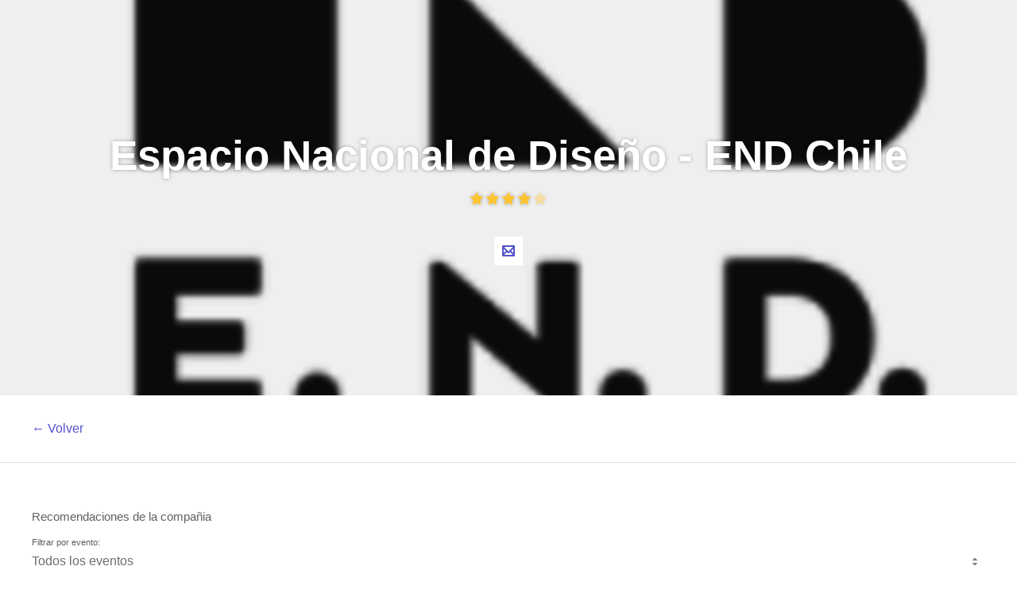

--- FILE ---
content_type: text/html; charset=utf-8
request_url: https://welcu.com/es/directory/category/online/company/end-chile/country/ae/past/ratings
body_size: 9479
content:
<!DOCTYPE html>
<html lang="es">
  <head>
    <title>Eventos de Espacio Nacional de Diseño - END Chile - Welcu</title>
    <meta name="viewport" content="width=device-width, initial-scale=1.0, maximum-scale=1">
    <meta name="google-site-verification" content="cypUcS02xBlIu7yOR4m5CDUZPZ0ErzemZeJpb7CLbos" />

    <link rel="stylesheet" media="all" href="https://welcu.com/assets/build/common/application-a2ebec26d00e5aa7202243f17c058914a35c69e6c1a494d742ac5024fa7d26cd.css" debug="false" />
    <link rel="stylesheet" media="all" href="https://welcu.com/assets/build/vendor/application-7a10a112e5075f0dc790d1b60af8696f536fa807f641c20364623000b72fcbc7.css" debug="false" />
    <link rel="stylesheet" media="all" href="https://welcu.com/assets/build/marketing/application-973ea0abd9a85e3a525edc34c60aa0a8aa604422187a53b4a24d45de63c00710.css" debug="false" />

    <!--[if lt IE 9]>
  <script src="//cdnjs.cloudflare.com/ajax/libs/html5shiv/r29/html5.min.js"></script>
<![endif]-->


    <script>
var ignoredMessages = [
  /Uncaught TypeError: this.get\(...\).querySelectorAll is not a function/,
  /\(unknown\): Script error/,
  /ReferenceError: Can't find variable: \$/,
  /ReferenceError: Can't find variable: fieldset/,
  /Uncaught ReferenceError: asdfs is not defined/,
  /Uncaught TypeError:  is not a function/,
  /Uncaught TypeError: is not a function/,
  /Uncaught TypeError: Cannot read property 'src' of null/,
  /TypeError: null is not an object/,
  /TypeError: Cannot read property 'origin' of null/
];

var _rollbarConfig = {
    rollbarJsUrl: "https://cdn.rollbar.com/rollbarjs/refs/tags/v2.25.0/rollbar.min.js",
    accessToken: "e04903b046ae44c59c5b02bfea2a1852",
    captureUncaught: true,
    checkIgnore: function(isUncaught, args, payload) {
      try {
        var description = payload.data.body.trace.exception.description;
        for (i in ignoredMessages) {
          var msg = ignoredMessages[i];
          if (description.match(msg)) {
            return true;
          }
        }
      } catch(e) {

      }
      return false;
    },
    captureUnhandledRejections: true,
    payload: {
      environment: "production"
    }
};
// Rollbar Snippet
!function(r){var e={};function o(n){if(e[n])return e[n].exports;var t=e[n]={i:n,l:!1,exports:{}};return r[n].call(t.exports,t,t.exports,o),t.l=!0,t.exports}o.m=r,o.c=e,o.d=function(r,e,n){o.o(r,e)||Object.defineProperty(r,e,{enumerable:!0,get:n})},o.r=function(r){"undefined"!=typeof Symbol&&Symbol.toStringTag&&Object.defineProperty(r,Symbol.toStringTag,{value:"Module"}),Object.defineProperty(r,"__esModule",{value:!0})},o.t=function(r,e){if(1&e&&(r=o(r)),8&e)return r;if(4&e&&"object"==typeof r&&r&&r.__esModule)return r;var n=Object.create(null);if(o.r(n),Object.defineProperty(n,"default",{enumerable:!0,value:r}),2&e&&"string"!=typeof r)for(var t in r)o.d(n,t,function(e){return r[e]}.bind(null,t));return n},o.n=function(r){var e=r&&r.__esModule?function(){return r.default}:function(){return r};return o.d(e,"a",e),e},o.o=function(r,e){return Object.prototype.hasOwnProperty.call(r,e)},o.p="",o(o.s=0)}([function(r,e,o){"use strict";var n=o(1),t=o(5);_rollbarConfig=_rollbarConfig||{},_rollbarConfig.rollbarJsUrl=_rollbarConfig.rollbarJsUrl,_rollbarConfig.async=void 0===_rollbarConfig.async||_rollbarConfig.async;var a=n.setupShim(window,_rollbarConfig),l=t(_rollbarConfig);window.rollbar=n.Rollbar,a.loadFull(window,document,!_rollbarConfig.async,_rollbarConfig,l)},function(r,e,o){"use strict";var n=o(2),t=o(3);function a(r){return function(){try{return r.apply(this,arguments)}catch(r){try{console.error("[Rollbar]: Internal error",r)}catch(r){}}}}var l=0;function i(r,e){this.options=r,this._rollbarOldOnError=null;var o=l++;this.shimId=function(){return o},"undefined"!=typeof window&&window._rollbarShims&&(window._rollbarShims[o]={handler:e,messages:[]})}var s=o(4),d=function(r,e){return new i(r,e)},c=function(r){return new s(d,r)};function u(r){return a((function(){var e=this,o=Array.prototype.slice.call(arguments,0),n={shim:e,method:r,args:o,ts:new Date};window._rollbarShims[this.shimId()].messages.push(n)}))}i.prototype.loadFull=function(r,e,o,n,t){var l=!1,i=e.createElement("script"),s=e.getElementsByTagName("script")[0],d=s.parentNode;i.crossOrigin="",i.src=n.rollbarJsUrl,o||(i.async=!0),i.onload=i.onreadystatechange=a((function(){if(!(l||this.readyState&&"loaded"!==this.readyState&&"complete"!==this.readyState)){i.onload=i.onreadystatechange=null;try{d.removeChild(i)}catch(r){}l=!0,function(){var e;if(void 0===r._rollbarDidLoad){e=new Error("rollbar.js did not load");for(var o,n,a,l,i=0;o=r._rollbarShims[i++];)for(o=o.messages||[];n=o.shift();)for(a=n.args||[],i=0;i<a.length;++i)if("function"==typeof(l=a[i])){l(e);break}}"function"==typeof t&&t(e)}()}})),d.insertBefore(i,s)},i.prototype.wrap=function(r,e,o){try{var n;if(n="function"==typeof e?e:function(){return e||{}},"function"!=typeof r)return r;if(r._isWrap)return r;if(!r._rollbar_wrapped&&(r._rollbar_wrapped=function(){o&&"function"==typeof o&&o.apply(this,arguments);try{return r.apply(this,arguments)}catch(o){var e=o;throw e&&("string"==typeof e&&(e=new String(e)),e._rollbarContext=n()||{},e._rollbarContext._wrappedSource=r.toString(),window._rollbarWrappedError=e),e}},r._rollbar_wrapped._isWrap=!0,r.hasOwnProperty))for(var t in r)r.hasOwnProperty(t)&&(r._rollbar_wrapped[t]=r[t]);return r._rollbar_wrapped}catch(e){return r}};for(var p="log,debug,info,warn,warning,error,critical,global,configure,handleUncaughtException,handleAnonymousErrors,handleUnhandledRejection,captureEvent,captureDomContentLoaded,captureLoad".split(","),f=0;f<p.length;++f)i.prototype[p[f]]=u(p[f]);r.exports={setupShim:function(r,e){if(r){var o=e.globalAlias||"Rollbar";if("object"==typeof r[o])return r[o];r._rollbarShims={},r._rollbarWrappedError=null;var l=new c(e);return a((function(){e.captureUncaught&&(l._rollbarOldOnError=r.onerror,n.captureUncaughtExceptions(r,l,!0),e.wrapGlobalEventHandlers&&t(r,l,!0)),e.captureUnhandledRejections&&n.captureUnhandledRejections(r,l,!0);var a=e.autoInstrument;return!1!==e.enabled&&(void 0===a||!0===a||"object"==typeof a&&a.network)&&r.addEventListener&&(r.addEventListener("load",l.captureLoad.bind(l)),r.addEventListener("DOMContentLoaded",l.captureDomContentLoaded.bind(l))),r[o]=l,l}))()}},Rollbar:c}},function(r,e,o){"use strict";function n(r,e,o,n){r._rollbarWrappedError&&(n[4]||(n[4]=r._rollbarWrappedError),n[5]||(n[5]=r._rollbarWrappedError._rollbarContext),r._rollbarWrappedError=null);var t=e.handleUncaughtException.apply(e,n);o&&o.apply(r,n),"anonymous"===t&&(e.anonymousErrorsPending+=1)}r.exports={captureUncaughtExceptions:function(r,e,o){if(r){var t;if("function"==typeof e._rollbarOldOnError)t=e._rollbarOldOnError;else if(r.onerror){for(t=r.onerror;t._rollbarOldOnError;)t=t._rollbarOldOnError;e._rollbarOldOnError=t}e.handleAnonymousErrors();var a=function(){var o=Array.prototype.slice.call(arguments,0);n(r,e,t,o)};o&&(a._rollbarOldOnError=t),r.onerror=a}},captureUnhandledRejections:function(r,e,o){if(r){"function"==typeof r._rollbarURH&&r._rollbarURH.belongsToShim&&r.removeEventListener("unhandledrejection",r._rollbarURH);var n=function(r){var o,n,t;try{o=r.reason}catch(r){o=void 0}try{n=r.promise}catch(r){n="[unhandledrejection] error getting `promise` from event"}try{t=r.detail,!o&&t&&(o=t.reason,n=t.promise)}catch(r){}o||(o="[unhandledrejection] error getting `reason` from event"),e&&e.handleUnhandledRejection&&e.handleUnhandledRejection(o,n)};n.belongsToShim=o,r._rollbarURH=n,r.addEventListener("unhandledrejection",n)}}}},function(r,e,o){"use strict";function n(r,e,o){if(e.hasOwnProperty&&e.hasOwnProperty("addEventListener")){for(var n=e.addEventListener;n._rollbarOldAdd&&n.belongsToShim;)n=n._rollbarOldAdd;var t=function(e,o,t){n.call(this,e,r.wrap(o),t)};t._rollbarOldAdd=n,t.belongsToShim=o,e.addEventListener=t;for(var a=e.removeEventListener;a._rollbarOldRemove&&a.belongsToShim;)a=a._rollbarOldRemove;var l=function(r,e,o){a.call(this,r,e&&e._rollbar_wrapped||e,o)};l._rollbarOldRemove=a,l.belongsToShim=o,e.removeEventListener=l}}r.exports=function(r,e,o){if(r){var t,a,l="EventTarget,Window,Node,ApplicationCache,AudioTrackList,ChannelMergerNode,CryptoOperation,EventSource,FileReader,HTMLUnknownElement,IDBDatabase,IDBRequest,IDBTransaction,KeyOperation,MediaController,MessagePort,ModalWindow,Notification,SVGElementInstance,Screen,TextTrack,TextTrackCue,TextTrackList,WebSocket,WebSocketWorker,Worker,XMLHttpRequest,XMLHttpRequestEventTarget,XMLHttpRequestUpload".split(",");for(t=0;t<l.length;++t)r[a=l[t]]&&r[a].prototype&&n(e,r[a].prototype,o)}}},function(r,e,o){"use strict";function n(r,e){this.impl=r(e,this),this.options=e,function(r){for(var e=function(r){return function(){var e=Array.prototype.slice.call(arguments,0);if(this.impl[r])return this.impl[r].apply(this.impl,e)}},o="log,debug,info,warn,warning,error,critical,global,configure,handleUncaughtException,handleAnonymousErrors,handleUnhandledRejection,_createItem,wrap,loadFull,shimId,captureEvent,captureDomContentLoaded,captureLoad".split(","),n=0;n<o.length;n++)r[o[n]]=e(o[n])}(n.prototype)}n.prototype._swapAndProcessMessages=function(r,e){var o,n,t;for(this.impl=r(this.options);o=e.shift();)n=o.method,t=o.args,this[n]&&"function"==typeof this[n]&&("captureDomContentLoaded"===n||"captureLoad"===n?this[n].apply(this,[t[0],o.ts]):this[n].apply(this,t));return this},r.exports=n},function(r,e,o){"use strict";r.exports=function(r){return function(e){if(!e&&!window._rollbarInitialized){for(var o,n,t=(r=r||{}).globalAlias||"Rollbar",a=window.rollbar,l=function(r){return new a(r)},i=0;o=window._rollbarShims[i++];)n||(n=o.handler),o.handler._swapAndProcessMessages(l,o.messages);window[t]=n,window._rollbarInitialized=!0}}}}]);
// End Rollbar Snippet
</script>


    <script src="https://welcu.com/assets/marketing/application-dd08d4986571766ffdfbc86913c2b47c9554bfec1d78d4019f83ab570284792d.js" debug="false"></script>
    <link rel="publisher" href="https://plus.google.com/113871968260978767803">
    <link rel="search" type="application/opensearchdescription+xml" title="Welcu" href="/opensearch.xml" />


    <meta property="og:site_name" content="Welcu" />
    <meta property="fb:app_id" content="132119896836620" />
    <meta property="og:description" content="Control y orden al organizar tu evento: Invitaciones, venta de entradas y acreditaciones para todo tipo de actividades" />
    <meta property="og:title" content="Welcu" />
    <meta property="og:image" content="https://welcu.com/images/og/welcu.png" />

    <!-- Facebook Pixel Code -->
    <script>
    !function(f,b,e,v,n,t,s){if(f.fbq)return;n=f.fbq=function(){n.callMethod?
    n.callMethod.apply(n,arguments):n.queue.push(arguments)};if(!f._fbq)f._fbq=n;
    n.push=n;n.loaded=!0;n.version='2.0';n.queue=[];t=b.createElement(e);t.async=!0;
    t.src=v;s=b.getElementsByTagName(e)[0];s.parentNode.insertBefore(t,s)}(window,
    document,'script','https://connect.facebook.net/en_US/fbevents.js');

    fbq('init', '157238211349006');
    fbq('track', "PageView");</script>
    <noscript><img height="1" width="1" style="display:none"
    src="https://www.facebook.com/tr?id=157238211349006&ev=PageView&noscript=1"
    /></noscript>
    <!-- End Facebook Pixel Code -->

    <!-- Hotjar Tracking Code for https://welcu.com -->
    <script>
      (function(h,o,t,j,a,r){
        h.hj=h.hj||function(){(h.hj.q=h.hj.q||[]).push(arguments)};
        h._hjSettings={hjid:445737,hjsv:5};
        a=o.getElementsByTagName('head')[0];
        r=o.createElement('script');r.async=1;
        r.src=t+h._hjSettings.hjid+j+h._hjSettings.hjsv;
        a.appendChild(r);
      })(window,document,'//static.hotjar.com/c/hotjar-','.js?sv=');
    </script>

    <meta name="csrf-param" content="authenticity_token" />
<meta name="csrf-token" content="KWXPRya5iAusLf+eZuLEQVbSnGitCD01Sv9OPmjrmtd0E57wRX2cQscJ6lHqdB+Ru4jbCRhFqvZkUS9QgW2O1w==" />
    

<script src="https://welcu.com/assets/i18n/application-50e7e02cffc540b359e39b15b6e12b8d1daf740495e7938cda91314743daba0d.js" debug="false"></script>


  <!-- Global site tag (gtag.js) - Google Analytics -->
  <script async src="https://www.googletagmanager.com/gtag/js?id=G-MCWVG08VC7"></script>
  <script>
    window.dataLayer = window.dataLayer || [];
    function gtag(){dataLayer.push(arguments);}
    gtag('js', new Date());

    gtag('config', 'G-MCWVG08VC7');
  </script>


<meta name="facebook-domain-verification" content="46i5ygmk5ansrvcmp2rsvzbe6adva9" />
<script src="https://cdn.jsdelivr.net/gh/andreknieriem/simplelightbox@master/dist/simple-lightbox.min.js?v2.13.0" type="text/javascript"></script>
<link rel="stylesheet" href="https://cdn.jsdelivr.net/gh/andreknieriem/simplelightbox@master/dist/simple-lightbox.min.css?v2.13.0">

  </head>
  <body id="wlc-marketing" class=" " data-no-turbolink>

    <script type="text/javascript" async src="https://d335luupugsy2.cloudfront.net/js/loader-scripts/861a9373-59dd-4b8d-818e-274378eae800-loader.js" ></script>

    <div id="wrapper-loading">
      <i></i>
    </div>

    
    <div class="notifications"></div>



    <script type="text/javascript">

      $(document).ready(function(){
        var events = new Bloodhound({
          datumTokenizer: Bloodhound.tokenizers.obj.whitespace('name', 'url', 'flyer_url'),
          queryTokenizer: Bloodhound.tokenizers.whitespace,
          remote: {
            url: 'https://welcu.com/es/autocomplete?query=%QUERY',
            wildcard: '%QUERY'
          }
        });
        $('.search-events').typeahead({hint: true}, {
          source: events,
          displayKey: 'name',
          templates: {
            header: '<h6>Sugerencias</h6>',
            empty: '<p>No se han encontrado eventos en esta búsqueda</p>',
            pending: "<p>Buscando...</p>",
            suggestion: function(data){
              return `
                <div>
                  <div class="tt-suggestion-wrap">
                    <div class="tt-suggestion-image"><img src="${data.flyer_url}" /></div>
                    <div class="tt-suggestion-name">${data.name}</div>
                  </div>
                </div>`
            },
          }
        });
        $('.search-events').bind('typeahead:select', function (obj, datum, name) {
          window.location.replace(datum.url);
        });

        $('.search-events').keyup(function(evt){
          var input = $(this)
          if (evt.keyCode === 13){
            window.location.replace("https://welcu.com/es/directory?query=" + input.val());
          }
        })

      });
    </script>






    <section class="wlc-marketing-header ">
      <div id="slide-featured" class="carousel slide" data-ride="carousel" data-interval="false">
        <div class="carousel-inner" role="listbox">
                <div class="item item-company active" style="background-image:url(https://c15208330.ssl.cf2.rackcdn.com/uploads/public/images/headers/4a4f44cc80a79ecdf82d87a2af896397_huge.png);"></div>
        </div>
      </div>
      <div class="row-table">
        <div class="row-cell">
          <div class="row-module">
            <div class="row">
              <div class="col16">
                <div class="heading">
                      <h1>Espacio Nacional de Diseño - END Chile</h1>
                        <div class="heading-ratings heading-ratings--4">
	<a href="/end-chile/ratings">
		<ul>
			<li><i class="flaticon solid icon-16 star-2"></i></li>
			<li><i class="flaticon solid icon-16 star-2"></i></li>
			<li><i class="flaticon solid icon-16 star-2"></i></li>
			<li><i class="flaticon solid icon-16 star-2"></i></li>
			<li><i class="flaticon solid icon-16 star-2"></i></li>
		</ul>
</a></div>

                </div>
                  <nav class="heading-social">
                    <ul>
                      <li>
                        <a href="/end-chile/contact_modal.js" data-remote="true">
                          <i class="flaticon stroke icon-16 mail-1"></i> Contacta al organizador
                        </a>
                      </li>
                    </ul>
                  </nav>
              </div>
            </div>
          </div>
        </div>
      </div>
    </section>



    <a class="pagination-button" href="/es/directory">
      <div class="row-module">
        <div class="row">
          <div class="col16">
            &larr; Volver
          </div>
        </div>
      </div>
</a>

  <div class="row-module section-directory">
    <div class="row">

      <section class="section-directory-main">


        


          
<div class="ratings-wrap">
  <div class="ratings-header">
    <div class="ratings-title">
      <h6>Recomendaciones de la compañia</h6>
      <h5></h5>
    </div>
    <div class="ratings-filter">
      <label>Filtrar por evento:</label>
      <select id="ratings-select">
        <option value="">Todos los eventos</option>
        <option value="https://welcu.com/end-chile/inauguracion-espacio-nacional-de-diseno">Inauguración Espacio Nacional de Diseño E.N.D.</option>
        <option value="https://welcu.com/end-chile/lanzamiento-libro-nuevos-creativos-chilenos-v2">Lanzamiento Libro &quot; NUEVOS CREATIVOS CHILENOS&quot; V2</option>
      </select>
    </div>
  </div>
  <div id="ratings-info">
      <div class="ratings-filter">
    <div class="ratings-select">
      <div class="ratings-selectGeneral ratings-selectGeneral--4">
        <ul>
          <li><i class="flaticon solid icon-24 star-2"></i></li>
          <li><i class="flaticon solid icon-24 star-2"></i></li>
          <li><i class="flaticon solid icon-24 star-2"></i></li>
          <li><i class="flaticon solid icon-24 star-2"></i></li>
          <li><i class="flaticon solid icon-24 star-2"></i></li>
        </ul>
        <h6>1874 valoraciones</h6>
      </div>
      <div class="ratings-selectFilter">
        <ul>
          <li class="star-5">
            <a href="#" class="ratings-filter-by-star" data-rate="5">
              <ul>
                <li><i class="flaticon solid icon-12 star-2"></i></li>
                <li><i class="flaticon solid icon-12 star-2"></i></li>
                <li><i class="flaticon solid icon-12 star-2"></i></li>
                <li><i class="flaticon solid icon-12 star-2"></i></li>
                <li><i class="flaticon solid icon-12 star-2"></i></li>
              </ul>
              <span class="ratings-selectFilter-number">(1190)</span>
              <span class="ratings-selectFilter-graph">
                <span style="width: 63%;"></span>
              </span>
            </a>
          </li>
          <li class="star-4">
            <a href="#" class="ratings-filter-by-star" data-rate="4">
              <ul>
                <li><i class="flaticon solid icon-12 star-2"></i></li>
                <li><i class="flaticon solid icon-12 star-2"></i></li>
                <li><i class="flaticon solid icon-12 star-2"></i></li>
                <li><i class="flaticon solid icon-12 star-2"></i></li>
              </ul>
              <span class="ratings-selectFilter-number">(366)</span>
              <span class="ratings-selectFilter-graph">
                <span style="width: 19%;"></span>
              </span>
            </a>
          </li>
          <li class="star-3">
            <a href="#" class="ratings-filter-by-star" data-rate="3">
              <ul>
                <li><i class="flaticon solid icon-12 star-2"></i></li>
                <li><i class="flaticon solid icon-12 star-2"></i></li>
                <li><i class="flaticon solid icon-12 star-2"></i></li>
              </ul>
              <span class="ratings-selectFilter-number">(197)</span>
              <span class="ratings-selectFilter-graph">
                <span style="width: 10%;"></span>
              </span>
            </a>
          </li>
          <li class="star-2">
            <a href="#" class="ratings-filter-by-star" data-rate="2">
              <ul>
                <li><i class="flaticon solid icon-12 star-2"></i></li>
                <li><i class="flaticon solid icon-12 star-2"></i></li>
              </ul>
              <span class="ratings-selectFilter-number">(55)</span>
              <span class="ratings-selectFilter-graph">
                <span style="width: 2%;"></span>
              </span>
            </a>
          </li>
          <li class="star-1">
            <a href="#" class="ratings-filter-by-star" data-rate="1">
              <ul>
                <li><i class="flaticon solid icon-12 star-2"></i></li>
              </ul>
              <span class="ratings-selectFilter-number">(66)</span>
              <span class="ratings-selectFilter-graph">
                <span style="width: 3%;"></span>
              </span>
            </a>
          </li>
        </ul>
      </div>
    </div>
  </div>

  <div class="ratings-body">
    <div class="ratings-list">
          <div class="ratings-list-item" data-rating-id="41439">
            <div class="ratings-list-itemPhoto">
              <figure>
                  <span>
                    VV
                  </span>
              </figure>
            </div>
            <div class="ratings-list-itemBody">
              <div class="ratings-list-itemBody-header">
                <h6><em>Veronica</em> en "Lanzamiento Libro &quot; NUEVOS CREATIVOS CHILENOS&quot; V2"</h6>
                <ul>
                    <li><i class="flaticon solid icon-12 star-2"></i></li>
                    <li><i class="flaticon solid icon-12 star-2"></i></li>
                    <li><i class="flaticon solid icon-12 star-2"></i></li>
                    <li><i class="flaticon solid icon-12 star-2"></i></li>
                    <li><i class="flaticon solid icon-12 star-2"></i></li>
                </ul>
              </div>
              <div class="ratings-list-itemBody-text">
                <p></p>
              </div>
            </div>
          </div>
          <div class="ratings-list-item" data-rating-id="23566">
            <div class="ratings-list-itemPhoto">
              <figure>
                  <span>
                    CF
                  </span>
              </figure>
            </div>
            <div class="ratings-list-itemBody">
              <div class="ratings-list-itemBody-header">
                <h6><em>Christian</em> en "Inauguración Espacio Nacional de Diseño E.N.D."</h6>
                <ul>
                    <li><i class="flaticon solid icon-12 star-2"></i></li>
                    <li><i class="flaticon solid icon-12 star-2"></i></li>
                    <li><i class="flaticon solid icon-12 star-2"></i></li>
                    <li><i class="flaticon solid icon-12 star-2"></i></li>
                    <li><i class="flaticon solid icon-12 star-2"></i></li>
                </ul>
              </div>
              <div class="ratings-list-itemBody-text">
                <p></p>
              </div>
            </div>
          </div>
          <div class="ratings-list-item" data-rating-id="23565">
            <div class="ratings-list-itemPhoto">
              <figure>
                  <span>
                    LH
                  </span>
              </figure>
            </div>
            <div class="ratings-list-itemBody">
              <div class="ratings-list-itemBody-header">
                <h6><em>Loraine</em> en "Inauguración Espacio Nacional de Diseño E.N.D."</h6>
                <ul>
                    <li><i class="flaticon solid icon-12 star-2"></i></li>
                    <li><i class="flaticon solid icon-12 star-2"></i></li>
                    <li><i class="flaticon solid icon-12 star-2"></i></li>
                    <li><i class="flaticon solid icon-12 star-2"></i></li>
                    <li><i class="flaticon solid icon-12 star-2"></i></li>
                </ul>
              </div>
              <div class="ratings-list-itemBody-text">
                <p></p>
              </div>
            </div>
          </div>
          <div class="ratings-list-item" data-rating-id="23562">
            <div class="ratings-list-itemPhoto">
              <figure>
                  <span>
                    JJ
                  </span>
              </figure>
            </div>
            <div class="ratings-list-itemBody">
              <div class="ratings-list-itemBody-header">
                <h6><em>Jessica</em> en "Inauguración Espacio Nacional de Diseño E.N.D."</h6>
                <ul>
                    <li><i class="flaticon solid icon-12 star-2"></i></li>
                    <li><i class="flaticon solid icon-12 star-2"></i></li>
                    <li><i class="flaticon solid icon-12 star-2"></i></li>
                    <li><i class="flaticon solid icon-12 star-2"></i></li>
                    <li><i class="flaticon solid icon-12 star-2"></i></li>
                </ul>
              </div>
              <div class="ratings-list-itemBody-text">
                <p></p>
              </div>
            </div>
          </div>
          <div class="ratings-list-item" data-rating-id="23554">
            <div class="ratings-list-itemPhoto">
              <figure>
                  <span>
                    FD
                  </span>
              </figure>
            </div>
            <div class="ratings-list-itemBody">
              <div class="ratings-list-itemBody-header">
                <h6><em>Felipe</em> en "Inauguración Espacio Nacional de Diseño E.N.D."</h6>
                <ul>
                    <li><i class="flaticon solid icon-12 star-2"></i></li>
                    <li><i class="flaticon solid icon-12 star-2"></i></li>
                    <li><i class="flaticon solid icon-12 star-2"></i></li>
                    <li><i class="flaticon solid icon-12 star-2"></i></li>
                    <li><i class="flaticon solid icon-12 star-2"></i></li>
                </ul>
              </div>
              <div class="ratings-list-itemBody-text">
                <p></p>
              </div>
            </div>
          </div>
    </div>
      <ul class="pagination">
    
    
        <li class="page active">
  <a href="javascript:void(0)">1</a>
</li>

        <li class="page">
  <a rel="next" href="/es/directory/category/online/company/end-chile/country/ae/past/ratings?category=online&amp;company=end-chile&amp;country=US&amp;page=2&amp;past=1&amp;ratings=true">2</a>
</li>

        <li class="page">
  <a href="/es/directory/category/online/company/end-chile/country/ae/past/ratings?category=online&amp;company=end-chile&amp;country=US&amp;page=3&amp;past=1&amp;ratings=true">3</a>
</li>

        <li class="page">
  <a href="/es/directory/category/online/company/end-chile/country/ae/past/ratings?category=online&amp;company=end-chile&amp;country=US&amp;page=4&amp;past=1&amp;ratings=true">4</a>
</li>

        <li class="page">
  <a href="/es/directory/category/online/company/end-chile/country/ae/past/ratings?category=online&amp;company=end-chile&amp;country=US&amp;page=5&amp;past=1&amp;ratings=true">5</a>
</li>

        <li class="page gap disabled"><a href="javascript:void(0)">&hellip;</a></li>

    
  <li class="next">
    <a rel="next" href="/es/directory/category/online/company/end-chile/country/ae/past/ratings?category=online&amp;company=end-chile&amp;country=US&amp;page=2&amp;past=1&amp;ratings=true">&rsaquo; Siguiente</a>
  </li>

      <li class="last">
    <a href="/es/directory/category/online/company/end-chile/country/ae/past/ratings?category=online&amp;company=end-chile&amp;country=US&amp;page=18&amp;past=1&amp;ratings=true">&raquo; Fin</a>
  </li>

  </ul>

  </div>

  </div>
</div>


<script type="text/javascript">
  $(document).ready(function(){


    getRatings();
    changeRatingsSelect();
    filterByStar();
    ratingsLoadPage();
  });

  function show_loader(){
     $("#ratings-info").html('<div class="wrapper-loading wrapper-loading--static wrapper-loading--transparent" style="display: block;"><i></i></div>');
  }

  function ratingsLoadPage(){
    $(document).on("click",".pagination li a", function(e){
      e.preventDefault();
      e.stopPropagation();
      var href = $(this).attr("href");
      if ( $(this).parent().hasClass("active") ) {
        return;
      }
      ratingsAjax(href);
    });
  }

  function filterByStar(){
    $(document).on("click", ".ratings-filter-by-star", function(e){
      e.preventDefault();
      var rate = $(this).data("rate");
      getRatings(rate);
    });
  }

  function changeRatingsSelect(){
    $("#ratings-select").on("change", function(){
      getRatings();
    });
  }

  function ratingsAjax(url) {
    show_loader();
    $.ajax({
      url: url,
      type: 'GET',
      success: function(data) {
        $("#ratings-info").html(data);
      },
      error: function(jqXHR, textStatus, errorThrown) {
        if(jqXHR.status == 404 || errorThrown == 'Not Found')
        {
          console.log('There was a 404 error.');
        }
      }
    });
  }

  function getRatings(rate){
    var permalink = $("#ratings-select").val();
    if (permalink != ""){
      var url = permalink + "/ratings";
    }
    else
    {
      var url = "https://welcu.com/end-chile/lanzamiento-libro-nuevos-creativos-chilenos-v2" + "/ratings/all";
    }
    console.log(url);

    if (rate != undefined){
      url += "?rate=" + rate;
    }

    ratingsAjax(url);
  }
</script>


      </section>
    </div>
  </div>





<script type="text/javascript">
  function inIframe () {
    try {
      return window.self !== window.top;
    } catch (e) {
      return true;
    }
  }
  $(document).ready(function() {
    if (inIframe()) {
      $('header').hide();
      $('footer').hide();
    }
  });

  $('a.turbolink').on('click', function(e) {
    e.preventDefault();
    Turbolinks.visit($(this).attr('href'));
  });
</script>

    <footer class="footer-marketing">
      <div class="row rowHr">
        <div class="col16">
          <hr />
        </div>
      </div>
      <div class="row rowFooter-center">
        <div class="col3">
          <h6>Welcu</h6>
          <ul>
            <li class=""><a href="/es/about">Nosotros</a></li>
            <li class=""><a href="/es/team">Equipo</a></li>
            <li class=""><a href="/es/customers">Clientes</a></li>
          </ul>
        </div>
        <div class="col3">
          <h6>Busca</h6>
          <ul>
              <li><a href="/es/directory/category/top-rated/company/end-chile/country/us/past/ratings">Destacados</a></li>
              <li><a class="active" href="/es/directory/category/online/company/end-chile/country/us/past/ratings">Evento online</a></li>
              <li><a href="/es/directory/category/sports/company/end-chile/country/us/past/ratings">Deportes</a></li>
              <li><a href="/es/directory/category/entertainment/company/end-chile/country/us/past/ratings">Entretenimiento</a></li>
              <li><a href="/es/directory/category/business/company/end-chile/country/us/past/ratings">Negocios</a></li>
              <li><a href="/es/directory/category/other/company/end-chile/country/us/past/ratings">Otros eventos</a></li>
          </ul>
        </div>
        <div class="col3">
          <h6>Publica tu evento</h6>
          <ul>
            <li><a href="https://sports.welcu.com/" target="_blank">Deportes</a></li>
            <li><a href="https://tickets.welcu.com/" target="_blank">Espectáculos</a></li>
            <li><a href="https://business.welcu.com/" target="_blank">Negocios</a></li>
            <li><a href="https://welcu.live/" target="_blank">Welcu Live</a></li>
            <li><a href="/es/pricing">Precios</a>
          </ul>
        </div>
        <div class="col3">
          <h6>Ayuda</h6>
          <ul>
            <li><a href="https://ayuda.welcu.com/" target="_blank"><span class="iconReply">Centro de ayuda <i class="flaticon stroke icon-16 reply-1"></i></span></a></li>
            <li><a href="/account/tickets">Obtener mis tickets</a></li>
          </ul>
        </div>
        <div class="col4">
          <div class="dropdown dropdown-footer dropdown-select">
            <a href="#" class="dropdown-toggle" data-toggle="dropdown">
                Estados Unidos
              <i class="flaticon stroke icon-16 down-1"></i>
            </a>
            <ul class="dropdown-menu">
                <li><a href="/es/directory/category/online/company/end-chile/country/ar/past/ratings">Argentina</a></li>
                <li><a href="/es/directory/category/online/company/end-chile/country/au/past/ratings">Australia</a></li>
                <li><a href="/es/directory/category/online/company/end-chile/country/br/past/ratings">Brasil</a></li>
                <li><a href="/es/directory/category/online/company/end-chile/country/cl/past/ratings">Chile</a></li>
                <li><a href="/es/directory/category/online/company/end-chile/country/co/past/ratings">Colombia</a></li>
                <li><a href="/es/directory/category/online/company/end-chile/country/ec/past/ratings">Ecuador</a></li>
                <li><a href="/es/directory/category/online/company/end-chile/country/es/past/ratings">España</a></li>
                <li><a href="/es/directory/category/online/company/end-chile/country/fr/past/ratings">Francia</a></li>
                <li><a href="/es/directory/category/online/company/end-chile/country/gt/past/ratings">Guatemala</a></li>
                <li><a href="/es/directory/category/online/company/end-chile/country/il/past/ratings">Israel</a></li>
                <li><a href="/es/directory/category/online/company/end-chile/country/mx/past/ratings">México</a></li>
                <li><a href="/es/directory/category/online/company/end-chile/country/ng/past/ratings">Nigeria</a></li>
                <li><a href="/es/directory/category/online/company/end-chile/country/pe/past/ratings">Perú</a></li>
                <li><a href="/es/directory/category/online/company/end-chile/country/um/past/ratings">Islas menores alejadas de los Estados Unidos</a></li>
                <li><a href="/es/directory/category/online/company/end-chile/country/us/past/ratings">Estados Unidos</a></li>
                <li><a href="/es/directory/category/online/company/end-chile/country/online/past/ratings">Online</a></li>
            </ul>
          </div>

          <div style="padding-top:10px;">

          </div>
        </div>
      </div>
      <div class="row rowHr">
        <div class="col16">
          <hr />
        </div>
      </div>
      <div class="row rowFooter-bottom">
        <div class="col16">
          <div class="socialFooter">
            <a href="https://www.facebook.com/welcu" target="_blank"><i class="flaticon social icon-16 facebook-3"></i> Facebook</a>
            <a href="https://www.twitter.com/welcu" target="_blank"><i class="flaticon social icon-16 twitter-3"></i>  Twitter</a>
            <a href="https://www.instagram.com/welculatam/" target="_blank"><i class="flaticon social icon-16 instagram-1"></i>  Instagram</a>
          </div>
          <h5 class="welcu-logo">
            <a href="/?locale=es">Welcu</a>
          </h5>
        </div>
      </div>
    </footer>


  

  

  <div class="modal hide" id="modal-discover">
  <div class="modal-dialog modal--responsive modal-large">
    <div class="modal-white">
      <div class="modal-title">
        <h6>Elige el tipo de eventos que organizas</h6>
        <a href="#" class="btn-close-modal cancel" data-dismiss="modal"><i class="flaticon stroke icon-16 x-2"></i> Cerrar</a>
      </div>
      <div class="modal-body">
      	<div class="options-filter options-filter--two clearfix">
					<a href="https://live.welcu.com" target="_blank">
      	    <span>
      	      <div class="row-table">
      	        <div class="row-cell">
      	          <i class="icon icon-64 edgeicons edgeicons--line icon-Watch-TV"></i>
      	          <strong>Online</strong>
      	        </div>
      	      </div>
      	    </span>
      	  </a>
      	  <a href="https://sports.welcu.com" target="_blank">
      	    <span>
      	      <div class="row-table">
      	        <div class="row-cell">
      	          <i class="icon icon-64 edgeicons edgeicons--line icon-Winners-Podium"></i>
      	          <strong>Deportes</strong>
      	        </div>
      	      </div>
      	    </span>
      	  </a>
      	  <a href="https://tickets.welcu.com" target="_blank">
      	    <span>
      	      <div class="row-table">
      	        <div class="row-cell">
      	          <i class="icon icon-64 edgeicons edgeicons--line icon-Celebration"></i>
      	          <strong>Espectáculos</strong>
      	        </div>
      	      </div>
      	    </span>
      	  </a>
      	  <a href="https://business.welcu.com" target="_blank">
      	    <span>
      	      <div class="row-table">
      	        <div class="row-cell">
      	          <i class="icon icon-64 edgeicons edgeicons--line icon-Corporate-Building"></i>
      	          <strong>Corporativos</strong>
      	        </div>
      	      </div>
      	    </span>
      	  </a>
      	</div>
      </div>
    </div>
  </div>
</div>


<script type="text/javascript">
  $("#modal-discover").on("shown.bs.modal", function(){
    modalPosition();
  });
</script>


  <script type="text/javascript">

    var getHeightSlide = function() {
      var windowHeight = $(window).height(),
      headerHeight = $('#header').outerHeight(),
      popularEventsSection = $(".section-directory-featured").outerHeight(),
      minSize = windowHeight - headerHeight - popularEventsSection;
      return minSize;
    }

    var getWithDropdown = function() {
      var windowWidth = $(window).width();
      minWidth = windowWidth;
      return minWidth;
    }

    var expandSlide = function() {
      // $('.wlc-marketing-header-index .row-table, .dropdownCollapse .row-table').css({
      $('.wlc-marketing-header-index .row-table').css({
        'min-height': getHeightSlide()
      });
    }

    var expandDropdown = function() {
      $('.dropdown-mobile .dropdown-menu').css({
        'width': getWithDropdown()
      });
    }

    $(document).ready(function() {

      expandSlide();
      expandDropdown();

      // $('.dropdownCollapse-explore').on('click', '.nav-tabs a', function(){
      //   $(this).closest('.dropdown').addClass('dont-close');
      // })

      $('.header-exploreLink').on('hide.bs.dropdown', function(e) {
        if ( $(this).hasClass('dont-close') ){
          e.preventDefault();
        }
        $(this).removeClass('dont-close');
      });


      // $('.header-exploreLink').on('show.bs.dropdown', function(){
      //   $('body').addClass("exploreLink-open");
      // });
      // $('.header-exploreLink').on('hide.bs.dropdown', function(){
      //   $('body').removeClass("exploreLink-open");
      // });


    });


    $(window).on('resize', function() {
      expandSlide();
      expandDropdown();
    });

  </script>


  <script>(function(){function c(){var b=a.contentDocument||a.contentWindow.document;if(b){var d=b.createElement('script');d.innerHTML="window.__CF$cv$params={r:'9c1e1acddbd9554f',t:'MTc2OTA3NDk4Mg=='};var a=document.createElement('script');a.src='/cdn-cgi/challenge-platform/scripts/jsd/main.js';document.getElementsByTagName('head')[0].appendChild(a);";b.getElementsByTagName('head')[0].appendChild(d)}}if(document.body){var a=document.createElement('iframe');a.height=1;a.width=1;a.style.position='absolute';a.style.top=0;a.style.left=0;a.style.border='none';a.style.visibility='hidden';document.body.appendChild(a);if('loading'!==document.readyState)c();else if(window.addEventListener)document.addEventListener('DOMContentLoaded',c);else{var e=document.onreadystatechange||function(){};document.onreadystatechange=function(b){e(b);'loading'!==document.readyState&&(document.onreadystatechange=e,c())}}}})();</script></body>
</html>

